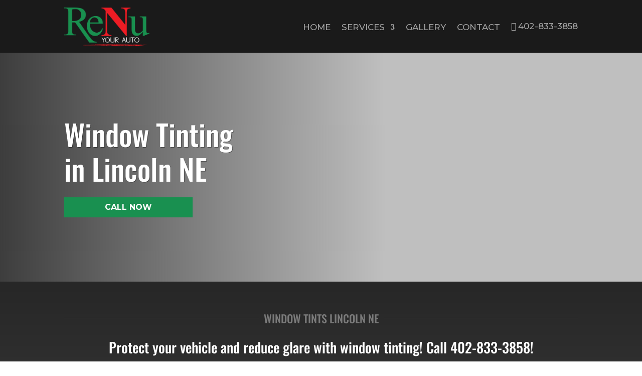

--- FILE ---
content_type: text/css
request_url: https://www.renuyourauto.com/wp-content/et-cache/757/et-core-unified-757.min.css?ver=1762144875
body_size: 456
content:
.afterpay{top:7px;position:relative}.afterpayimg{top:4px;position:relative}.et_pb_menu_1_tb_header.et_pb_menu .et_mobile_menu{background-color:#000!important}.et_pb_menu_1_tb_header.et_pb_menu .et_mobile_menu ul{background-color:#000!important}.mobile_menu1{background-color:#000!important}.ftrsocial li a.icon::before{font-size:24px!important}#footer-widgets .footer-widget li:before{display:none}#footer-widgets .footer-widget li{padding-left:0px}#top-menu1 li.menu-item-has-children li a:hover{color:#b01b21!important}.gform_legacy_markup_wrapper .gform_footer input[type=submit]{background:#19904f;color:#fff;border:none;width:90px;height:40px;border-radius:2px;cursor:pointer}.gform_legacy_markup_wrapper .gform_footer input[type=submit]:hover{background:#ed1c24}.footer-widget .et_pb_widget a,#footer-bottom span.powered{color:#fff}#top-menu1 li li a{border-bottom:1px solid #7c7c7c;margin-bottom:15px;text-align:left;font-size:13px!important;line-height:1.1em}#top-menu1 li li a:hover{color:#7c7c7c;background:white;opacity:1!important}.nav li ul{border-top:0px solid #7c7c7c;margin-top:-20px}.et_mobile_menu{border-top:0px solid #7c7c7c;background-color:#000!important}.et_mobile_menu li a{text-align:left}.mfp-title{display:none}#media_image-3,#media_image-4{width:200px}.et_pb_pricing_table_wrap{align-items:normal}.homeslidertxt{width:600px}.homeslidertxt h1{font-size:3.5em!important}#copyright{color:#fff}.homeslidertxt{width:100%;padding-top:100px;padding-bottom:100px}.homeslidertxt .col-sm{margin-bottom:20px!important}.homeslidertxt h1{font-size:2.5em!important}#block-6.fwidget.et_pb_widget.widget_block{font-size:20px;line-height:1.2em}.contact-media{margin-bottom:2px}.contact-address:before{content:"\e01d"}.contact-media:before{position:relative;margin-right:4px;font-family:'ETmodules'}.contact-phone:before{content:"\e090"}.contact-media:before{position:relative;margin-right:4px;font-family:'ETmodules'}.contact-text:before{content:"\e00b"}.contact-media:before{position:relative;margin-right:4px;font-family:'ETmodules'}.contact-facebook:before{content:"\e0aa"}.contact-instagram:before{content:"\e0b1"}.contact-youtube:before{content:"\e0ba"}.contact-email:before{content:"\e010"}.contact-media:before{position:relative;margin-right:4px;font-family:'ETmodules'}.contact-hours:before{content:"\e06b"}.contact-media:before{position:relative;margin-right:4px;font-family:'ETmodules'}

--- FILE ---
content_type: text/css
request_url: https://www.renuyourauto.com/wp-content/et-cache/757/et-core-unified-tb-2356-tb-2497-deferred-757.min.css?ver=1762144876
body_size: 1389
content:
div.et_pb_section.et_pb_section_0{background-image:linear-gradient(90deg,rgba(0,0,0,0.76) 0%,rgba(0,0,0,0.25) 60%),url(https://renuyourauto.com/wp-content/uploads/2021/07/Window-Tinting1.jpg)!important}.et_pb_section_0.et_pb_section{padding-top:8vw;padding-bottom:8vw}.et_pb_row_0.et_pb_row{padding-bottom:4px!important;padding-bottom:4px}.et_pb_text_0 h2{font-size:58px}.et_pb_text_0 h3{font-size:38px}.et_pb_text_0{text-shadow:0.08em 0.08em 0em rgba(0,0,0,0.4)}.et_pb_row_1.et_pb_row{margin-top:-18px!important;margin-right:auto!important;margin-left:auto!important}.et_pb_button_0{width:100%}.et_pb_button_0,.et_pb_button_0:after,.et_pb_button_1,.et_pb_button_1:after{transition:all 300ms ease 0ms}div.et_pb_section.et_pb_section_1{background-size:initial;background-repeat:repeat;background-image:linear-gradient(180deg,rgba(0,0,0,0.85) 0%,rgba(0,0,0,0.7) 100%),url(https://renuyourauto.com/wp-content/uploads/2021/07/Asphalt20.jpg)!important}.et_pb_section_1.et_pb_section{padding-top:34px;padding-bottom:42px}.dsm_text_divider_0.dsm_text_divider .dsm-text-divider-header,.dsm_text_divider_0.dsm_text_divider .dsm-text-divider-header a{text-transform:uppercase;color:#7a7a7a!important}.dsm_text_divider_0 .dsm-divider{border-top-color:#636363;border-top-style:solid;border-top-width:1px}.dsm_text_divider_0 .dsm-text-divider-wrapper,.dsm_text_divider_1 .dsm-text-divider-wrapper{height:0auto}.et_pb_text_1 h1,.et_pb_pricing_tables_0 .et_pb_sum,.et_pb_pricing_tables_0 .et_pb_featured_table .et_pb_sum{color:#ed1c24!important}.et_pb_text_1 h2{font-size:28px;color:#FFFFFF!important;text-align:center}.et_pb_row_3.et_pb_row{padding-bottom:0px!important;padding-bottom:0px}.dsm_text_divider_1.dsm_text_divider .dsm-text-divider-header,.dsm_text_divider_1.dsm_text_divider .dsm-text-divider-header a{text-transform:uppercase;color:#FFFFFF!important}.dsm_text_divider_1.dsm_text_divider{background-color:#ed1c24;padding-top:7px;padding-bottom:7px}.dsm_text_divider_1 .dsm-divider{border-top-color:RGBA(0,0,0,0);border-top-style:solid;border-top-width:1px}.et_pb_text_2.et_pb_text{color:#cecece!important}.et_pb_text_2 h3{text-transform:uppercase;font-size:28px;color:#ed1c24!important}.et_pb_blurb_0.et_pb_blurb .et_pb_module_header,.et_pb_blurb_0.et_pb_blurb .et_pb_module_header a,.et_pb_blurb_1.et_pb_blurb .et_pb_module_header,.et_pb_blurb_1.et_pb_blurb .et_pb_module_header a,.et_pb_blurb_2.et_pb_blurb .et_pb_module_header,.et_pb_blurb_2.et_pb_blurb .et_pb_module_header a,.et_pb_blurb_3.et_pb_blurb .et_pb_module_header,.et_pb_blurb_3.et_pb_blurb .et_pb_module_header a,.et_pb_blurb_4.et_pb_blurb .et_pb_module_header,.et_pb_blurb_4.et_pb_blurb .et_pb_module_header a{font-family:'Montserrat',Helvetica,Arial,Lucida,sans-serif;font-size:17px}.et_pb_blurb_0 .et-pb-icon,.et_pb_blurb_1 .et-pb-icon,.et_pb_blurb_2 .et-pb-icon,.et_pb_blurb_3 .et-pb-icon,.et_pb_blurb_4 .et-pb-icon{font-size:22px;color:#ED1C24;font-family:ETmodules!important;font-weight:400!important}.et_pb_image_0{text-align:left;margin-left:0}.et_pb_row_4.et_pb_row{padding-top:0px!important;padding-bottom:17px!important;padding-top:0px;padding-bottom:17px}.et_pb_button_1_wrapper{margin-top:25px!important;margin-bottom:25px!important}div.et_pb_section.et_pb_section_2{background-size:initial;background-repeat:repeat;background-image:linear-gradient(180deg,rgba(0,0,0,0.55) 0%,rgba(0,0,0,0.76) 100%),url(https://renuyourauto.com/wp-content/uploads/2021/07/MetalTexture2.jpg)!important}.et_pb_section_2.et_pb_section{padding-top:42px;padding-bottom:45px;background-color:#000000!important}.et_pb_row_5.et_pb_row{padding-bottom:7px!important;padding-bottom:7px}.et_pb_text_3 h2{text-transform:uppercase;font-size:36px;color:#FFFFFF!important;letter-spacing:1px}.et_pb_text_3{margin-bottom:17px!important}.et_pb_row_6,body #page-container .et-db #et-boc .et-l .et_pb_row_6.et_pb_row,body.et_pb_pagebuilder_layout.single #page-container #et-boc .et-l .et_pb_row_6.et_pb_row,body.et_pb_pagebuilder_layout.single.et_full_width_page #page-container #et-boc .et-l .et_pb_row_6.et_pb_row,.et_pb_row_6,body .pum-container .et-db #et-boc .et-l .et_pb_row_6.et_pb_row,body.et_pb_pagebuilder_layout.single #page-container #et-boc .et-l .et_pb_row_6.et_pb_row,body.et_pb_pagebuilder_layout.single.et_full_width_page #page-container #et-boc .et-l .et_pb_row_6.et_pb_row,.et_pb_row_6,body #page-container .et-db .pum .et-l .et_pb_row_6.et_pb_row,body.et_pb_pagebuilder_layout.single #page-container #et-boc .et-l .et_pb_row_6.et_pb_row,body.et_pb_pagebuilder_layout.single.et_full_width_page #page-container #et-boc .et-l .et_pb_row_6.et_pb_row,.et_pb_row_6,body .pum-container .et-db .pum .et-l .et_pb_row_6.et_pb_row,body.et_pb_pagebuilder_layout.single #page-container #et-boc .et-l .et_pb_row_6.et_pb_row,body.et_pb_pagebuilder_layout.single.et_full_width_page #page-container #et-boc .et-l .et_pb_row_6.et_pb_row{width:100%;max-width:1330px}.et_pb_pricing_table_0 .et_pb_pricing_content_top,.et_pb_pricing_table_1 .et_pb_pricing_content_top,.et_pb_pricing_table_2 .et_pb_pricing_content_top{display:none}.et_pb_pricing_table_0 .et_pb_pricing_table_button,.et_pb_pricing_table_1 .et_pb_pricing_table_button,.et_pb_pricing_table_2 .et_pb_pricing_table_button{position:absolute;bottom:0;left:0;right:0;margin:auto}.et_pb_pricing_table_0 .et_pb_pricing_content ul.et_pb_pricing li span:before,.et_pb_pricing_table_1 .et_pb_pricing_content ul.et_pb_pricing li span:before,.et_pb_pricing_table_2 .et_pb_pricing_content ul.et_pb_pricing li span:before{border-color:#282828}.et_pb_pricing .et_pb_pricing_table_1.et_pb_pricing_table .et_pb_pricing_heading{background-color:#da9700!important}.et_pb_pricing .et_pb_pricing_table_2.et_pb_pricing_table .et_pb_pricing_heading{background-color:#c56406!important}.et_pb_pricing_tables_0 .et_pb_pricing li{color:#d8d8d8!important;line-height:1.2em}.et_pb_pricing_tables_0 .et_pb_best_value{font-family:'Oswald',Helvetica,Arial,Lucida,sans-serif}.et_pb_pricing_tables_0 .et_pb_pricing_table{background-color:#282828}body #page-container .et_pb_section .et_pb_pricing_tables_0 .et_pb_pricing_table_button.et_pb_button,body .pum-container .et_pb_section .et_pb_pricing_tables_0 .et_pb_pricing_table_button.et_pb_button{border-color:#000000;background-color:#000000}.et_pb_pricing_tables_0{text-transform:capitalize}.et_pb_pricing_tables_0 .et_pb_pricing_table_button{display:flex;flex-direction:column;justify-content:center}.et_pb_pricing_tables_0 .et_pb_pricing_heading{background-color:#ed1c24}.et_pb_pricing_tables_0 .et_pb_pricing li span:before{border-color:#19904f}.et_pb_row_7.et_pb_row{padding-top:4px!important;padding-bottom:13px!important;padding-top:4px;padding-bottom:13px}.et_pb_text_4{line-height:1.4em;font-size:18px;line-height:1.4em}.et_pb_column_10{padding-top:25px;padding-right:25px;padding-bottom:25px;padding-left:25px}.et_pb_pricing_table_0 .et_pb_pricing_heading h2,.et_pb_pricing_table_0 .et_pb_pricing_heading h1.et_pb_pricing_title,.et_pb_pricing_table_0 .et_pb_pricing_heading h3.et_pb_pricing_title,.et_pb_pricing_table_0 .et_pb_pricing_heading h4.et_pb_pricing_title,.et_pb_pricing_table_0 .et_pb_pricing_heading h5.et_pb_pricing_title,.et_pb_pricing_table_0 .et_pb_pricing_heading h6.et_pb_pricing_title,.et_pb_pricing_table_0.et_pb_featured_table .et_pb_pricing_heading h2,.et_pb_pricing_table_0.et_pb_featured_table .et_pb_pricing_heading h1.et_pb_pricing_title,.et_pb_pricing_table_0.et_pb_featured_table .et_pb_pricing_heading h3.et_pb_pricing_title,.et_pb_pricing_table_0.et_pb_featured_table .et_pb_pricing_heading h4.et_pb_pricing_title,.et_pb_pricing_table_0.et_pb_featured_table .et_pb_pricing_heading h5.et_pb_pricing_title,.et_pb_pricing_table_0.et_pb_featured_table .et_pb_pricing_heading h6.et_pb_pricing_title,.et_pb_pricing_table_1 .et_pb_pricing_heading h2,.et_pb_pricing_table_1 .et_pb_pricing_heading h1.et_pb_pricing_title,.et_pb_pricing_table_1 .et_pb_pricing_heading h3.et_pb_pricing_title,.et_pb_pricing_table_1 .et_pb_pricing_heading h4.et_pb_pricing_title,.et_pb_pricing_table_1 .et_pb_pricing_heading h5.et_pb_pricing_title,.et_pb_pricing_table_1 .et_pb_pricing_heading h6.et_pb_pricing_title,.et_pb_pricing_table_1.et_pb_featured_table .et_pb_pricing_heading h2,.et_pb_pricing_table_1.et_pb_featured_table .et_pb_pricing_heading h1.et_pb_pricing_title,.et_pb_pricing_table_1.et_pb_featured_table .et_pb_pricing_heading h3.et_pb_pricing_title,.et_pb_pricing_table_1.et_pb_featured_table .et_pb_pricing_heading h4.et_pb_pricing_title,.et_pb_pricing_table_1.et_pb_featured_table .et_pb_pricing_heading h5.et_pb_pricing_title,.et_pb_pricing_table_1.et_pb_featured_table .et_pb_pricing_heading h6.et_pb_pricing_title,.et_pb_pricing_table_2 .et_pb_pricing_heading h2,.et_pb_pricing_table_2 .et_pb_pricing_heading h1.et_pb_pricing_title,.et_pb_pricing_table_2 .et_pb_pricing_heading h3.et_pb_pricing_title,.et_pb_pricing_table_2 .et_pb_pricing_heading h4.et_pb_pricing_title,.et_pb_pricing_table_2 .et_pb_pricing_heading h5.et_pb_pricing_title,.et_pb_pricing_table_2 .et_pb_pricing_heading h6.et_pb_pricing_title,.et_pb_pricing_table_2.et_pb_featured_table .et_pb_pricing_heading h2,.et_pb_pricing_table_2.et_pb_featured_table .et_pb_pricing_heading h1.et_pb_pricing_title,.et_pb_pricing_table_2.et_pb_featured_table .et_pb_pricing_heading h3.et_pb_pricing_title,.et_pb_pricing_table_2.et_pb_featured_table .et_pb_pricing_heading h4.et_pb_pricing_title,.et_pb_pricing_table_2.et_pb_featured_table .et_pb_pricing_heading h5.et_pb_pricing_title,.et_pb_pricing_table_2.et_pb_featured_table .et_pb_pricing_heading h6.et_pb_pricing_title{font-family:'Montserrat',Helvetica,Arial,Lucida,sans-serif!important}.et_pb_pricing_table_0 ul.et_pb_pricing li,.et_pb_pricing_table_1 ul.et_pb_pricing li,.et_pb_pricing_table_2 ul.et_pb_pricing li{color:#FFFFFF!important;line-height:1.8em}.et_pb_pricing_table_0 .et_pb_pricing_heading .et_pb_best_value,.et_pb_pricing_table_1 .et_pb_pricing_heading .et_pb_best_value,.et_pb_pricing_table_2 .et_pb_pricing_heading .et_pb_best_value{font-size:42px;line-height:1.5em}.et_pb_pricing_table_0 .et_pb_et_price .et_pb_sum,.et_pb_pricing_table_1 .et_pb_et_price .et_pb_sum,.et_pb_pricing_table_2 .et_pb_et_price .et_pb_sum{font-size:59px}.et_pb_row_6.et_pb_row{padding-top:0px!important;margin-left:auto!important;margin-right:auto!important;padding-top:0px}@media only screen and (max-width:980px){.et_pb_image_0 .et_pb_image_wrap img{width:auto}body #page-container .et_pb_section .et_pb_pricing_tables_0 .et_pb_pricing_table_button.et_pb_button:after,body .pum-container .et_pb_section .et_pb_pricing_tables_0 .et_pb_pricing_table_button.et_pb_button:after{display:inline-block;opacity:0}body #page-container .et_pb_section .et_pb_pricing_tables_0 .et_pb_pricing_table_button.et_pb_button:hover:after,body .pum-container .et_pb_section .et_pb_pricing_tables_0 .et_pb_pricing_table_button.et_pb_button:hover:after{opacity:1}}@media only screen and (max-width:767px){.et_pb_text_0 h2{font-size:38px}.et_pb_text_0 h3{font-size:21px}.et_pb_image_0 .et_pb_image_wrap img{width:auto}body #page-container .et_pb_section .et_pb_pricing_tables_0 .et_pb_pricing_table_button.et_pb_button:after,body .pum-container .et_pb_section .et_pb_pricing_tables_0 .et_pb_pricing_table_button.et_pb_button:after{display:inline-block;opacity:0}body #page-container .et_pb_section .et_pb_pricing_tables_0 .et_pb_pricing_table_button.et_pb_button:hover:after,body .pum-container .et_pb_section .et_pb_pricing_tables_0 .et_pb_pricing_table_button.et_pb_button:hover:after{opacity:1}}

--- FILE ---
content_type: application/javascript
request_url: https://www.renuyourauto.com/wp-content/uploads/hummingbird-assets/29ad3e55a44f480d81865aae9010cbf0.js
body_size: 142
content:
/**handles:main-reviews**/
jQuery(function(){jQuery(".review-stars-header").after("<div class='rating-stars'><ul class='mb-0' id='stars'><li class='star' title='Poor' data-value='1' data-desc='\"Really Needs Improvement!\"'> <i class='fa fa-star fa-fw'></i></li><li class='star' title='Fair' data-value='2' data-desc='\"Not Satisfied.\"'> <i class='fa fa-star fa-fw'></i></li><li class='star' title='Good' data-value='3' data-desc='\"OK experience, but...\"'> <i class='fa fa-star fa-fw'></i></li><li class='star' title='Excellent' data-value='4' data-desc='\"Very satisfied.\"'> <i class='fa fa-star fa-fw'></i></li><li class='star' title='WOW!!!' data-value='5' data-desc='\"Excellent! Very Satisfied.\"'> <i class='fa fa-star fa-fw'></i></li></ul><p class='text-center mb-0'><em class='rating-desc'>&nbsp;</em></p><div class='boldBtn btnAccent btnSmall'><button id='next-step-btn'>NEXT STEP</button></div></div>"),jQuery("#next-step-btn").hide(),jQuery("#low-score-segment").hide(),jQuery("#high-score-segment").hide();var t=0,r="&nbsp;";jQuery("#stars li").on("mouseover",function(){var s=parseInt(jQuery(this).data("value"),10),e=jQuery(this).data("desc");jQuery(".rating-desc").html("<span>"+e+"</span>"),jQuery(this).parent().children("li.star").each(function(e){e<s?jQuery(this).addClass("hover"):jQuery(this).removeClass("hover")})}).on("mouseout",function(){jQuery(".rating-desc").html("<span>"+r+"</span>"),jQuery(this).parent().children("li.star").each(function(e){jQuery(this).removeClass("hover")})}),jQuery("#stars li").on("click",function(){jQuery("#next-step-btn").show();var e=parseInt(jQuery(this).data("value"),10),s=jQuery(this).parent().children("li.star"),a=jQuery(this).data("desc");for(r=a,t=e,i=0;i<s.length;i++)jQuery(s[i]).removeClass("selected");for(i=0;i<e;i++)jQuery(s[i]).addClass("selected")}),jQuery("#next-step-btn").on("click",function(){jQuery("#stars li").css("pointer-events","none"),(t<=3?jQuery("#low-score-segment"):jQuery("#high-score-segment")).show(),jQuery("#next-step-btn").css("display","none")})});